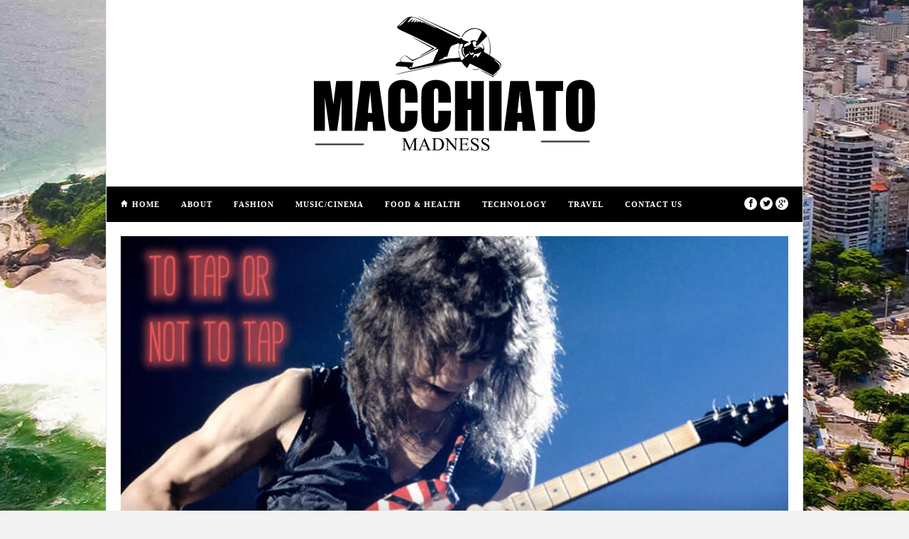

--- FILE ---
content_type: text/html; charset=UTF-8
request_url: https://macchiatomadness.com/blog/
body_size: 11810
content:
<!DOCTYPE html>
<html lang="en-US">

<head>

	<meta charset="UTF-8" />
	
	<title>Blog - macchiatomadnessmacchiatomadness</title>
		<meta name="viewport" content="width=device-width, initial-scale=1.0, minimum-scale=1.0, maximum-scale=1.0" />
		<link rel="profile" href="http://gmpg.org/xfn/11" />
	<link rel="pingback" href="https://macchiatomadness.com/xmlrpc.php" />
	
		
	<link rel="alternate" type="application/rss+xml" title="macchiatomadness RSS Feed" href="https://macchiatomadness.com/feed/" />
	<link rel="alternate" type="application/atom+xml" title="macchiatomadness Atom Feed" href="https://macchiatomadness.com/feed/atom/" />
	<link rel="pingback" href="https://macchiatomadness.com/xmlrpc.php" />

	<meta name='robots' content='index, follow, max-image-preview:large, max-snippet:-1, max-video-preview:-1' />
	<style>img:is([sizes="auto" i], [sizes^="auto," i]) { contain-intrinsic-size: 3000px 1500px }</style>
	
	<!-- This site is optimized with the Yoast SEO plugin v26.8 - https://yoast.com/product/yoast-seo-wordpress/ -->
	<link rel="canonical" href="https://macchiatomadness.com/blog/" />
	<meta property="og:locale" content="en_US" />
	<meta property="og:type" content="article" />
	<meta property="og:title" content="Blog - macchiatomadness" />
	<meta property="og:url" content="https://macchiatomadness.com/blog/" />
	<meta property="og:site_name" content="macchiatomadness" />
	<meta property="article:publisher" content="https://www.facebook.com/pages/Macchiatomadness/416461048527657" />
	<meta property="article:modified_time" content="2015-04-01T02:00:02+00:00" />
	<meta name="twitter:card" content="summary_large_image" />
	<script type="application/ld+json" class="yoast-schema-graph">{"@context":"https://schema.org","@graph":[{"@type":"WebPage","@id":"https://macchiatomadness.com/blog/","url":"https://macchiatomadness.com/blog/","name":"Blog - macchiatomadness","isPartOf":{"@id":"https://macchiatomadness.com/#website"},"datePublished":"2015-03-23T05:25:36+00:00","dateModified":"2015-04-01T02:00:02+00:00","breadcrumb":{"@id":"https://macchiatomadness.com/blog/#breadcrumb"},"inLanguage":"en-US","potentialAction":[{"@type":"ReadAction","target":["https://macchiatomadness.com/blog/"]}]},{"@type":"BreadcrumbList","@id":"https://macchiatomadness.com/blog/#breadcrumb","itemListElement":[{"@type":"ListItem","position":1,"name":"Home","item":"https://macchiatomadness.com/"},{"@type":"ListItem","position":2,"name":"Blog"}]},{"@type":"WebSite","@id":"https://macchiatomadness.com/#website","url":"https://macchiatomadness.com/","name":"macchiatomadness","description":"Lifestyle Fashion Food Music Travel Tech","potentialAction":[{"@type":"SearchAction","target":{"@type":"EntryPoint","urlTemplate":"https://macchiatomadness.com/?s={search_term_string}"},"query-input":{"@type":"PropertyValueSpecification","valueRequired":true,"valueName":"search_term_string"}}],"inLanguage":"en-US"}]}</script>
	<!-- / Yoast SEO plugin. -->


<link rel='dns-prefetch' href='//assets.pinterest.com' />
<link rel='dns-prefetch' href='//secure.gravatar.com' />
<link rel='dns-prefetch' href='//stats.wp.com' />
<link rel='dns-prefetch' href='//netdna.bootstrapcdn.com' />
<link rel='dns-prefetch' href='//fonts.googleapis.com' />
<link rel='dns-prefetch' href='//v0.wordpress.com' />
<link rel="alternate" type="application/rss+xml" title="macchiatomadness &raquo; Feed" href="https://macchiatomadness.com/feed/" />
<link rel="alternate" type="application/rss+xml" title="macchiatomadness &raquo; Comments Feed" href="https://macchiatomadness.com/comments/feed/" />
<link rel="alternate" type="application/rss+xml" title="macchiatomadness &raquo; Blog Comments Feed" href="https://macchiatomadness.com/blog/feed/" />
<script type="text/javascript">
/* <![CDATA[ */
window._wpemojiSettings = {"baseUrl":"https:\/\/s.w.org\/images\/core\/emoji\/16.0.1\/72x72\/","ext":".png","svgUrl":"https:\/\/s.w.org\/images\/core\/emoji\/16.0.1\/svg\/","svgExt":".svg","source":{"concatemoji":"https:\/\/macchiatomadness.com\/wp-includes\/js\/wp-emoji-release.min.js?ver=6.8.3"}};
/*! This file is auto-generated */
!function(s,n){var o,i,e;function c(e){try{var t={supportTests:e,timestamp:(new Date).valueOf()};sessionStorage.setItem(o,JSON.stringify(t))}catch(e){}}function p(e,t,n){e.clearRect(0,0,e.canvas.width,e.canvas.height),e.fillText(t,0,0);var t=new Uint32Array(e.getImageData(0,0,e.canvas.width,e.canvas.height).data),a=(e.clearRect(0,0,e.canvas.width,e.canvas.height),e.fillText(n,0,0),new Uint32Array(e.getImageData(0,0,e.canvas.width,e.canvas.height).data));return t.every(function(e,t){return e===a[t]})}function u(e,t){e.clearRect(0,0,e.canvas.width,e.canvas.height),e.fillText(t,0,0);for(var n=e.getImageData(16,16,1,1),a=0;a<n.data.length;a++)if(0!==n.data[a])return!1;return!0}function f(e,t,n,a){switch(t){case"flag":return n(e,"\ud83c\udff3\ufe0f\u200d\u26a7\ufe0f","\ud83c\udff3\ufe0f\u200b\u26a7\ufe0f")?!1:!n(e,"\ud83c\udde8\ud83c\uddf6","\ud83c\udde8\u200b\ud83c\uddf6")&&!n(e,"\ud83c\udff4\udb40\udc67\udb40\udc62\udb40\udc65\udb40\udc6e\udb40\udc67\udb40\udc7f","\ud83c\udff4\u200b\udb40\udc67\u200b\udb40\udc62\u200b\udb40\udc65\u200b\udb40\udc6e\u200b\udb40\udc67\u200b\udb40\udc7f");case"emoji":return!a(e,"\ud83e\udedf")}return!1}function g(e,t,n,a){var r="undefined"!=typeof WorkerGlobalScope&&self instanceof WorkerGlobalScope?new OffscreenCanvas(300,150):s.createElement("canvas"),o=r.getContext("2d",{willReadFrequently:!0}),i=(o.textBaseline="top",o.font="600 32px Arial",{});return e.forEach(function(e){i[e]=t(o,e,n,a)}),i}function t(e){var t=s.createElement("script");t.src=e,t.defer=!0,s.head.appendChild(t)}"undefined"!=typeof Promise&&(o="wpEmojiSettingsSupports",i=["flag","emoji"],n.supports={everything:!0,everythingExceptFlag:!0},e=new Promise(function(e){s.addEventListener("DOMContentLoaded",e,{once:!0})}),new Promise(function(t){var n=function(){try{var e=JSON.parse(sessionStorage.getItem(o));if("object"==typeof e&&"number"==typeof e.timestamp&&(new Date).valueOf()<e.timestamp+604800&&"object"==typeof e.supportTests)return e.supportTests}catch(e){}return null}();if(!n){if("undefined"!=typeof Worker&&"undefined"!=typeof OffscreenCanvas&&"undefined"!=typeof URL&&URL.createObjectURL&&"undefined"!=typeof Blob)try{var e="postMessage("+g.toString()+"("+[JSON.stringify(i),f.toString(),p.toString(),u.toString()].join(",")+"));",a=new Blob([e],{type:"text/javascript"}),r=new Worker(URL.createObjectURL(a),{name:"wpTestEmojiSupports"});return void(r.onmessage=function(e){c(n=e.data),r.terminate(),t(n)})}catch(e){}c(n=g(i,f,p,u))}t(n)}).then(function(e){for(var t in e)n.supports[t]=e[t],n.supports.everything=n.supports.everything&&n.supports[t],"flag"!==t&&(n.supports.everythingExceptFlag=n.supports.everythingExceptFlag&&n.supports[t]);n.supports.everythingExceptFlag=n.supports.everythingExceptFlag&&!n.supports.flag,n.DOMReady=!1,n.readyCallback=function(){n.DOMReady=!0}}).then(function(){return e}).then(function(){var e;n.supports.everything||(n.readyCallback(),(e=n.source||{}).concatemoji?t(e.concatemoji):e.wpemoji&&e.twemoji&&(t(e.twemoji),t(e.wpemoji)))}))}((window,document),window._wpemojiSettings);
/* ]]> */
</script>

<link rel='stylesheet' id='timeline-css-css' href='https://macchiatomadness.com/wp-content/plugins/content_timeline/css/frontend/timeline.css?ver=6.8.3' type='text/css' media='all' />
<link rel='stylesheet' id='customScroll-css-css' href='https://macchiatomadness.com/wp-content/plugins/content_timeline/css/frontend/jquery.mCustomScrollbar.css?ver=6.8.3' type='text/css' media='all' />
<link rel='stylesheet' id='prettyPhoto-css-css' href='https://macchiatomadness.com/wp-content/plugins/content_timeline/css/frontend/prettyPhoto.css?ver=6.8.3' type='text/css' media='all' />
<style id='wp-emoji-styles-inline-css' type='text/css'>

	img.wp-smiley, img.emoji {
		display: inline !important;
		border: none !important;
		box-shadow: none !important;
		height: 1em !important;
		width: 1em !important;
		margin: 0 0.07em !important;
		vertical-align: -0.1em !important;
		background: none !important;
		padding: 0 !important;
	}
</style>
<link rel='stylesheet' id='wp-block-library-css' href='https://macchiatomadness.com/wp-includes/css/dist/block-library/style.min.css?ver=6.8.3' type='text/css' media='all' />
<style id='classic-theme-styles-inline-css' type='text/css'>
/*! This file is auto-generated */
.wp-block-button__link{color:#fff;background-color:#32373c;border-radius:9999px;box-shadow:none;text-decoration:none;padding:calc(.667em + 2px) calc(1.333em + 2px);font-size:1.125em}.wp-block-file__button{background:#32373c;color:#fff;text-decoration:none}
</style>
<link rel='stylesheet' id='mediaelement-css' href='https://macchiatomadness.com/wp-includes/js/mediaelement/mediaelementplayer-legacy.min.css?ver=4.2.17' type='text/css' media='all' />
<link rel='stylesheet' id='wp-mediaelement-css' href='https://macchiatomadness.com/wp-includes/js/mediaelement/wp-mediaelement.min.css?ver=6.8.3' type='text/css' media='all' />
<style id='jetpack-sharing-buttons-style-inline-css' type='text/css'>
.jetpack-sharing-buttons__services-list{display:flex;flex-direction:row;flex-wrap:wrap;gap:0;list-style-type:none;margin:5px;padding:0}.jetpack-sharing-buttons__services-list.has-small-icon-size{font-size:12px}.jetpack-sharing-buttons__services-list.has-normal-icon-size{font-size:16px}.jetpack-sharing-buttons__services-list.has-large-icon-size{font-size:24px}.jetpack-sharing-buttons__services-list.has-huge-icon-size{font-size:36px}@media print{.jetpack-sharing-buttons__services-list{display:none!important}}.editor-styles-wrapper .wp-block-jetpack-sharing-buttons{gap:0;padding-inline-start:0}ul.jetpack-sharing-buttons__services-list.has-background{padding:1.25em 2.375em}
</style>
<style id='global-styles-inline-css' type='text/css'>
:root{--wp--preset--aspect-ratio--square: 1;--wp--preset--aspect-ratio--4-3: 4/3;--wp--preset--aspect-ratio--3-4: 3/4;--wp--preset--aspect-ratio--3-2: 3/2;--wp--preset--aspect-ratio--2-3: 2/3;--wp--preset--aspect-ratio--16-9: 16/9;--wp--preset--aspect-ratio--9-16: 9/16;--wp--preset--color--black: #000000;--wp--preset--color--cyan-bluish-gray: #abb8c3;--wp--preset--color--white: #ffffff;--wp--preset--color--pale-pink: #f78da7;--wp--preset--color--vivid-red: #cf2e2e;--wp--preset--color--luminous-vivid-orange: #ff6900;--wp--preset--color--luminous-vivid-amber: #fcb900;--wp--preset--color--light-green-cyan: #7bdcb5;--wp--preset--color--vivid-green-cyan: #00d084;--wp--preset--color--pale-cyan-blue: #8ed1fc;--wp--preset--color--vivid-cyan-blue: #0693e3;--wp--preset--color--vivid-purple: #9b51e0;--wp--preset--gradient--vivid-cyan-blue-to-vivid-purple: linear-gradient(135deg,rgba(6,147,227,1) 0%,rgb(155,81,224) 100%);--wp--preset--gradient--light-green-cyan-to-vivid-green-cyan: linear-gradient(135deg,rgb(122,220,180) 0%,rgb(0,208,130) 100%);--wp--preset--gradient--luminous-vivid-amber-to-luminous-vivid-orange: linear-gradient(135deg,rgba(252,185,0,1) 0%,rgba(255,105,0,1) 100%);--wp--preset--gradient--luminous-vivid-orange-to-vivid-red: linear-gradient(135deg,rgba(255,105,0,1) 0%,rgb(207,46,46) 100%);--wp--preset--gradient--very-light-gray-to-cyan-bluish-gray: linear-gradient(135deg,rgb(238,238,238) 0%,rgb(169,184,195) 100%);--wp--preset--gradient--cool-to-warm-spectrum: linear-gradient(135deg,rgb(74,234,220) 0%,rgb(151,120,209) 20%,rgb(207,42,186) 40%,rgb(238,44,130) 60%,rgb(251,105,98) 80%,rgb(254,248,76) 100%);--wp--preset--gradient--blush-light-purple: linear-gradient(135deg,rgb(255,206,236) 0%,rgb(152,150,240) 100%);--wp--preset--gradient--blush-bordeaux: linear-gradient(135deg,rgb(254,205,165) 0%,rgb(254,45,45) 50%,rgb(107,0,62) 100%);--wp--preset--gradient--luminous-dusk: linear-gradient(135deg,rgb(255,203,112) 0%,rgb(199,81,192) 50%,rgb(65,88,208) 100%);--wp--preset--gradient--pale-ocean: linear-gradient(135deg,rgb(255,245,203) 0%,rgb(182,227,212) 50%,rgb(51,167,181) 100%);--wp--preset--gradient--electric-grass: linear-gradient(135deg,rgb(202,248,128) 0%,rgb(113,206,126) 100%);--wp--preset--gradient--midnight: linear-gradient(135deg,rgb(2,3,129) 0%,rgb(40,116,252) 100%);--wp--preset--font-size--small: 13px;--wp--preset--font-size--medium: 20px;--wp--preset--font-size--large: 36px;--wp--preset--font-size--x-large: 42px;--wp--preset--spacing--20: 0.44rem;--wp--preset--spacing--30: 0.67rem;--wp--preset--spacing--40: 1rem;--wp--preset--spacing--50: 1.5rem;--wp--preset--spacing--60: 2.25rem;--wp--preset--spacing--70: 3.38rem;--wp--preset--spacing--80: 5.06rem;--wp--preset--shadow--natural: 6px 6px 9px rgba(0, 0, 0, 0.2);--wp--preset--shadow--deep: 12px 12px 50px rgba(0, 0, 0, 0.4);--wp--preset--shadow--sharp: 6px 6px 0px rgba(0, 0, 0, 0.2);--wp--preset--shadow--outlined: 6px 6px 0px -3px rgba(255, 255, 255, 1), 6px 6px rgba(0, 0, 0, 1);--wp--preset--shadow--crisp: 6px 6px 0px rgba(0, 0, 0, 1);}:where(.is-layout-flex){gap: 0.5em;}:where(.is-layout-grid){gap: 0.5em;}body .is-layout-flex{display: flex;}.is-layout-flex{flex-wrap: wrap;align-items: center;}.is-layout-flex > :is(*, div){margin: 0;}body .is-layout-grid{display: grid;}.is-layout-grid > :is(*, div){margin: 0;}:where(.wp-block-columns.is-layout-flex){gap: 2em;}:where(.wp-block-columns.is-layout-grid){gap: 2em;}:where(.wp-block-post-template.is-layout-flex){gap: 1.25em;}:where(.wp-block-post-template.is-layout-grid){gap: 1.25em;}.has-black-color{color: var(--wp--preset--color--black) !important;}.has-cyan-bluish-gray-color{color: var(--wp--preset--color--cyan-bluish-gray) !important;}.has-white-color{color: var(--wp--preset--color--white) !important;}.has-pale-pink-color{color: var(--wp--preset--color--pale-pink) !important;}.has-vivid-red-color{color: var(--wp--preset--color--vivid-red) !important;}.has-luminous-vivid-orange-color{color: var(--wp--preset--color--luminous-vivid-orange) !important;}.has-luminous-vivid-amber-color{color: var(--wp--preset--color--luminous-vivid-amber) !important;}.has-light-green-cyan-color{color: var(--wp--preset--color--light-green-cyan) !important;}.has-vivid-green-cyan-color{color: var(--wp--preset--color--vivid-green-cyan) !important;}.has-pale-cyan-blue-color{color: var(--wp--preset--color--pale-cyan-blue) !important;}.has-vivid-cyan-blue-color{color: var(--wp--preset--color--vivid-cyan-blue) !important;}.has-vivid-purple-color{color: var(--wp--preset--color--vivid-purple) !important;}.has-black-background-color{background-color: var(--wp--preset--color--black) !important;}.has-cyan-bluish-gray-background-color{background-color: var(--wp--preset--color--cyan-bluish-gray) !important;}.has-white-background-color{background-color: var(--wp--preset--color--white) !important;}.has-pale-pink-background-color{background-color: var(--wp--preset--color--pale-pink) !important;}.has-vivid-red-background-color{background-color: var(--wp--preset--color--vivid-red) !important;}.has-luminous-vivid-orange-background-color{background-color: var(--wp--preset--color--luminous-vivid-orange) !important;}.has-luminous-vivid-amber-background-color{background-color: var(--wp--preset--color--luminous-vivid-amber) !important;}.has-light-green-cyan-background-color{background-color: var(--wp--preset--color--light-green-cyan) !important;}.has-vivid-green-cyan-background-color{background-color: var(--wp--preset--color--vivid-green-cyan) !important;}.has-pale-cyan-blue-background-color{background-color: var(--wp--preset--color--pale-cyan-blue) !important;}.has-vivid-cyan-blue-background-color{background-color: var(--wp--preset--color--vivid-cyan-blue) !important;}.has-vivid-purple-background-color{background-color: var(--wp--preset--color--vivid-purple) !important;}.has-black-border-color{border-color: var(--wp--preset--color--black) !important;}.has-cyan-bluish-gray-border-color{border-color: var(--wp--preset--color--cyan-bluish-gray) !important;}.has-white-border-color{border-color: var(--wp--preset--color--white) !important;}.has-pale-pink-border-color{border-color: var(--wp--preset--color--pale-pink) !important;}.has-vivid-red-border-color{border-color: var(--wp--preset--color--vivid-red) !important;}.has-luminous-vivid-orange-border-color{border-color: var(--wp--preset--color--luminous-vivid-orange) !important;}.has-luminous-vivid-amber-border-color{border-color: var(--wp--preset--color--luminous-vivid-amber) !important;}.has-light-green-cyan-border-color{border-color: var(--wp--preset--color--light-green-cyan) !important;}.has-vivid-green-cyan-border-color{border-color: var(--wp--preset--color--vivid-green-cyan) !important;}.has-pale-cyan-blue-border-color{border-color: var(--wp--preset--color--pale-cyan-blue) !important;}.has-vivid-cyan-blue-border-color{border-color: var(--wp--preset--color--vivid-cyan-blue) !important;}.has-vivid-purple-border-color{border-color: var(--wp--preset--color--vivid-purple) !important;}.has-vivid-cyan-blue-to-vivid-purple-gradient-background{background: var(--wp--preset--gradient--vivid-cyan-blue-to-vivid-purple) !important;}.has-light-green-cyan-to-vivid-green-cyan-gradient-background{background: var(--wp--preset--gradient--light-green-cyan-to-vivid-green-cyan) !important;}.has-luminous-vivid-amber-to-luminous-vivid-orange-gradient-background{background: var(--wp--preset--gradient--luminous-vivid-amber-to-luminous-vivid-orange) !important;}.has-luminous-vivid-orange-to-vivid-red-gradient-background{background: var(--wp--preset--gradient--luminous-vivid-orange-to-vivid-red) !important;}.has-very-light-gray-to-cyan-bluish-gray-gradient-background{background: var(--wp--preset--gradient--very-light-gray-to-cyan-bluish-gray) !important;}.has-cool-to-warm-spectrum-gradient-background{background: var(--wp--preset--gradient--cool-to-warm-spectrum) !important;}.has-blush-light-purple-gradient-background{background: var(--wp--preset--gradient--blush-light-purple) !important;}.has-blush-bordeaux-gradient-background{background: var(--wp--preset--gradient--blush-bordeaux) !important;}.has-luminous-dusk-gradient-background{background: var(--wp--preset--gradient--luminous-dusk) !important;}.has-pale-ocean-gradient-background{background: var(--wp--preset--gradient--pale-ocean) !important;}.has-electric-grass-gradient-background{background: var(--wp--preset--gradient--electric-grass) !important;}.has-midnight-gradient-background{background: var(--wp--preset--gradient--midnight) !important;}.has-small-font-size{font-size: var(--wp--preset--font-size--small) !important;}.has-medium-font-size{font-size: var(--wp--preset--font-size--medium) !important;}.has-large-font-size{font-size: var(--wp--preset--font-size--large) !important;}.has-x-large-font-size{font-size: var(--wp--preset--font-size--x-large) !important;}
:where(.wp-block-post-template.is-layout-flex){gap: 1.25em;}:where(.wp-block-post-template.is-layout-grid){gap: 1.25em;}
:where(.wp-block-columns.is-layout-flex){gap: 2em;}:where(.wp-block-columns.is-layout-grid){gap: 2em;}
:root :where(.wp-block-pullquote){font-size: 1.5em;line-height: 1.6;}
</style>
<link rel='stylesheet' id='contact-form-7-css' href='https://macchiatomadness.com/wp-content/plugins/contact-form-7/includes/css/styles.css?ver=6.1.4' type='text/css' media='all' />
<link rel='stylesheet' id='tag-groups-css-frontend-structure-css' href='https://macchiatomadness.com/wp-content/plugins/tag-groups/assets/css/jquery-ui.structure.min.css?ver=2.1.1' type='text/css' media='all' />
<link rel='stylesheet' id='tag-groups-css-frontend-theme-css' href='https://macchiatomadness.com/wp-content/plugins/tag-groups/assets/css/ui-gray/jquery-ui.theme.min.css?ver=2.1.1' type='text/css' media='all' />
<link rel='stylesheet' id='tag-groups-css-frontend-css' href='https://macchiatomadness.com/wp-content/plugins/tag-groups/assets/css/frontend.min.css?ver=2.1.1' type='text/css' media='all' />
<link rel='stylesheet' id='style-css' href='https://macchiatomadness.com/wp-content/themes/hickory/style.css?ver=6.8.3' type='text/css' media='all' />
<link rel='stylesheet' id='responsive-css' href='https://macchiatomadness.com/wp-content/themes/hickory/css/responsive.css?ver=6.8.3' type='text/css' media='all' />
<link rel='stylesheet' id='font-awesome-css' href='//netdna.bootstrapcdn.com/font-awesome/3.2.1/css/font-awesome.css?ver=6.8.3' type='text/css' media='all' />
<link rel='stylesheet' id='default_nav_font-css' href='http://fonts.googleapis.com/css?family=Lato%3A400%2C700&#038;ver=6.8.3' type='text/css' media='all' />
<link rel='stylesheet' id='default_headings_font-css' href='http://fonts.googleapis.com/css?family=Roboto%3A400%2C100%2C300%2C700&#038;ver=6.8.3' type='text/css' media='all' />
<link rel='stylesheet' id='default_body_font-css' href='http://fonts.googleapis.com/css?family=Droid+Sans%3A400%2C700&#038;ver=6.8.3' type='text/css' media='all' />
<script type="text/javascript" src="https://macchiatomadness.com/wp-includes/js/jquery/jquery.min.js?ver=3.7.1" id="jquery-core-js"></script>
<script type="text/javascript" src="https://macchiatomadness.com/wp-includes/js/jquery/jquery-migrate.min.js?ver=3.4.1" id="jquery-migrate-js"></script>
<script type="text/javascript" src="https://macchiatomadness.com/wp-content/plugins/content_timeline/js/frontend/jquery.easing.1.3.js?ver=6.8.3" id="jQuery-easing-js"></script>
<script type="text/javascript" src="https://macchiatomadness.com/wp-content/plugins/content_timeline/js/frontend/jquery.timeline.min.js?ver=6.8.3" id="jQuery-timeline-js"></script>
<script type="text/javascript" src="https://macchiatomadness.com/wp-content/plugins/content_timeline/js/frontend/jquery.mousewheel.min.js?ver=6.8.3" id="jQuery-mousew-js"></script>
<script type="text/javascript" src="https://macchiatomadness.com/wp-content/plugins/content_timeline/js/frontend/jquery.mCustomScrollbar.min.js?ver=6.8.3" id="jQuery-customScroll-js"></script>
<script type="text/javascript" src="https://macchiatomadness.com/wp-content/plugins/content_timeline/js/frontend/rollover.js?ver=6.8.3" id="rollover-js"></script>
<script type="text/javascript" src="https://macchiatomadness.com/wp-content/plugins/content_timeline/js/frontend/jquery.prettyPhoto.js?ver=6.8.3" id="jquery-prettyPhoto-js"></script>
<script type="text/javascript" src="https://macchiatomadness.com/wp-content/plugins/tag-groups/assets/js/frontend.min.js?ver=2.1.1" id="tag-groups-js-frontend-js"></script>
<link rel="https://api.w.org/" href="https://macchiatomadness.com/wp-json/" /><link rel="alternate" title="JSON" type="application/json" href="https://macchiatomadness.com/wp-json/wp/v2/pages/332" /><link rel="EditURI" type="application/rsd+xml" title="RSD" href="https://macchiatomadness.com/xmlrpc.php?rsd" />
<meta name="generator" content="WordPress 6.8.3" />
<link rel='shortlink' href='https://wp.me/P5YbJf-5m' />
<link rel="alternate" title="oEmbed (JSON)" type="application/json+oembed" href="https://macchiatomadness.com/wp-json/oembed/1.0/embed?url=https%3A%2F%2Fmacchiatomadness.com%2Fblog%2F" />
<link rel="alternate" title="oEmbed (XML)" type="text/xml+oembed" href="https://macchiatomadness.com/wp-json/oembed/1.0/embed?url=https%3A%2F%2Fmacchiatomadness.com%2Fblog%2F&#038;format=xml" />
<link href="http://fonts.googleapis.com/css?family=Montserrat" rel="stylesheet" type="text/css">
<meta http-equiv="Content-Language" content="en-US" />
<style type="text/css" media="screen">
.qtrans_flag span { display:none }
.qtrans_flag { height:12px; width:18px; display:block }
.qtrans_flag_and_text { padding-left:20px }
.qtrans_flag_ja { background:url(https://macchiatomadness.com/wp-content/plugins/qtranslate/flags/jp.png) no-repeat }
.qtrans_flag_en { background:url(https://macchiatomadness.com/wp-content/plugins/qtranslate/flags/gb.png) no-repeat }
.qtrans_flag_zh { background:url(https://macchiatomadness.com/wp-content/plugins/qtranslate/flags/cn.png) no-repeat }
.qtrans_flag_sv { background:url(https://macchiatomadness.com/wp-content/plugins/qtranslate/flags/se.png) no-repeat }
</style>
<link hreflang="ja" href="https://macchiatomadness.com/ja/blog/" rel="alternate" />
<link hreflang="zh" href="https://macchiatomadness.com/zh/blog/" rel="alternate" />
<link hreflang="sv" href="https://macchiatomadness.com/sv/blog/" rel="alternate" />
	<style>img#wpstats{display:none}</style>
			<style type="text/css">
		
				
		
					#header {
				padding:23px 20px;
			}
				
					#header #logo {
				text-align:center;
							}
				
					a, #footer .widget p a, #footer .widget ul.side-newsfeed li h4 a, .post-author .author-info .author-connect span.connect-text, .post-entry blockquote p, .item span.category a, #footer .widget a:hover {
				color:#ff502e;
			}
			
			.item .item-image .review-box, .thecomment span.reply a.comment-reply-link, #respond #submit, .post-review .review-top .overall-score, .post-review .review-criteria .criteria .thescore, .flex-control-paging li a.flex-active, .content.sidebar ul.newsfeed.classic li .item .item-image .review-box, #sidebar .widget ul.side-newsfeed li .side-item .side-image .review-box {
				background:#ff502e;
			}
				
					body {
				background-color:#f2f2f2;
			}
				
					body {
				background-image:url(http://macchiatomadness.com/wp-content/uploads/2017/04/6stbg.jpg);
				background-repeat:no-repeat;
				background-attachment:fixed;				background-position:center center;
			}
				
					#wrapper {
				border-right:1px solid #e5e5e5;
				border-left:1px solid #e5e5e5;
			}
				
					#navigation_bar, .mean-container .mean-bar, .mean-container .mean-nav {
				background:#000000;
			}
				
					#navigation ul li a {
				color:#ffffff;
			}
				
					#navigation ul li a:hover {
				color:#999999;
			}
				
					#navigation ul li ul li a {
				background:#000000;
			}
				
					#navigation ul li ul li a:hover {
				background:#444444;
			}
				
					#navigation ul li ul li a {
				border-color:#444444;
			}
				
					#navigation ul li ul li a {
				color:#aaaaaa;
			}
				
					#navigation ul li ul li a:hover {
				color:#ffffff;
			}
				
					#header {
				background:#ffffff;
			}
				
					h2.content-heading {
				background:#000000;
			}
				
					h2.content-heading, h2.content-heading span.thin, h2.content-heading a {
				color:#ffffff;
			}
				
					#sidebar .widget h3.widget_title, #sidebar .widget .tabs-wrapper ul.tabs {
				background:#ff502e;
			}
				
					#sidebar .widget h3.widget_title, #sidebar .widget .tabs-wrapper ul.tabs li.active a {
				color:#ffffff;
			}
				
				
				
				
				
				
					#top_social i, #footer_social i {
				background:#FFFFFF;
			}
				
					#top_social i, #footer_social i {
				color:#000000;
			}
				
				
				
					#footer {
				background:#000000;
			}
			.widget_area { background:url(https://macchiatomadness.com/wp-content/themes/hickory/img/footer-lines-dark.png) repeat-y center; }				
					.container.footer, .footer_top, .widget_area {
				border-color:#333333;
			}
				
					#footer .widget, #footer .widget p, #footer .side-item-meta, .footer_bottom {
				color:#888888;
			}
				
					#footer .widget h3.widget_title {
				color:#FFFFFF;
			}
				
					#footer .widget a, #footer .widget p a, #footer .widget ul.side-newsfeed li h4 a, #footer .widget a:hover {
				color:#ff502e;
			}
				
					.footer_navigation ul li a {
				color:#FFFFFF;
			}
							.footer_navigation ul li a:hover {
				color:#999999;
			}
				
				
	</style>	
</head>

<body class="wp-singular page-template-default page page-id-332 wp-theme-hickory responsive">

		<div id="wrapper">
	
		<div class="container">
		
			<div id="header" class="layout2">
			
				<div id="logo">
				
											<a href="https://macchiatomadness.com"><img src="http://macchiatomadness.com/wp-content/uploads/2015/03/logosample2.png" alt="macchiatomadness" /></a>
										
				</div>
				
							
			</div>
			
			<div id="navigation_bar" class="layout2">
		
				<div class="container top">
					
					<div id="navigation">
						<ul id="menu-main-menu" class="menu"><li id="menu-item-290" class="menu-item menu-item-type-custom menu-item-object-custom menu-item-home menu-item-290"><a href="https://macchiatomadness.com">Home</a></li>
<li id="menu-item-328" class="menu-item menu-item-type-post_type menu-item-object-page menu-item-328"><a href="https://macchiatomadness.com/about/">About</a></li>
<li id="menu-item-321" class="menu-item menu-item-type-taxonomy menu-item-object-category menu-item-321"><a href="https://macchiatomadness.com/blog/category/fashion/">Fashion</a></li>
<li id="menu-item-451" class="menu-item menu-item-type-taxonomy menu-item-object-category menu-item-has-children menu-item-451"><a href="https://macchiatomadness.com/blog/category/music/">Music/Cinema</a>
<ul class="sub-menu">
	<li id="menu-item-578" class="menu-item menu-item-type-post_type menu-item-object-page menu-item-578"><a href="https://macchiatomadness.com/jazz/">Jazz</a></li>
</ul>
</li>
<li id="menu-item-324" class="menu-item menu-item-type-taxonomy menu-item-object-category menu-item-324"><a href="https://macchiatomadness.com/blog/category/food-health/">Food &amp; Health</a></li>
<li id="menu-item-322" class="menu-item menu-item-type-taxonomy menu-item-object-category menu-item-322"><a href="https://macchiatomadness.com/blog/category/technology/">Technology</a></li>
<li id="menu-item-323" class="menu-item menu-item-type-taxonomy menu-item-object-category menu-item-323"><a href="https://macchiatomadness.com/blog/category/travel/">Travel</a></li>
<li id="menu-item-291" class="menu-item menu-item-type-post_type menu-item-object-page menu-item-291"><a href="https://macchiatomadness.com/contact-us/">Contact Us</a></li>
</ul>	
					</div>
					
										
								
						<div id="top_social" class="search">
							<a href="http://facebook.com/pages/Macchiatomadness/416461048527657"><i class="icon-facebook"></i></a>							<a href="http://twitter.com/macchiatomadnes"><i class="icon-twitter"></i></a>							<a href="http://plus.google.com/117526734717211606066"><i class="icon-google-plus"></i></a>																																																							</div>
						
									
				</div>
			
			</div>			
										<div id="featured_area">
				
								
				
				<div class="flexslider homepage main-slider">
					<ul class="slides">
													
						<li>
																					<a href="https://macchiatomadness.com/blog/to-tap-or-not-to-tap/" rel="bookmark"><img src="http://macchiatomadness.com/wp-content/uploads/2020/10/TTONTT-940x520.jpg" alt="" /></a>
														<div class="feature_text">
								<span class="category">
								<a href="https://macchiatomadness.com/blog/category/music/">Music/Cinema</a>								</span>
																<h2><a href="https://macchiatomadness.com/blog/to-tap-or-not-to-tap/" rel="bookmark">Eddie Van Halen Dies at 65?</a></h2>
															</div>
							<a href="https://macchiatomadness.com/blog/to-tap-or-not-to-tap/" rel="bookmark"><div class="feature_overlay"></div></a>
						</li>
							
													
						<li>
																								<a href="https://macchiatomadness.com/blog/billie-eilish-dont-smile/" rel="bookmark"><img width="940" height="519" src="https://macchiatomadness.com/wp-content/uploads/2017/10/BILLIE2-940x519.png" class="attachment-slider_thumb size-slider_thumb wp-post-image" alt="" decoding="async" fetchpriority="high" srcset="https://macchiatomadness.com/wp-content/uploads/2017/10/BILLIE2-940x518.png 940w, https://macchiatomadness.com/wp-content/uploads/2017/10/BILLIE2-300x165.png 300w, https://macchiatomadness.com/wp-content/uploads/2017/10/BILLIE2-768x424.png 768w, https://macchiatomadness.com/wp-content/uploads/2017/10/BILLIE2-620x342.png 620w, https://macchiatomadness.com/wp-content/uploads/2017/10/BILLIE2.png 941w" sizes="(max-width: 940px) 100vw, 940px" /></a>
																						<div class="feature_text">
								<span class="category">
								<a href="https://macchiatomadness.com/blog/category/fashion/">Fashion</a>								</span>
																<h2><a href="https://macchiatomadness.com/blog/billie-eilish-dont-smile/" rel="bookmark">BILLIE EILISH  &#8211; don&#8217;t smile at me</a></h2>
															</div>
							<a href="https://macchiatomadness.com/blog/billie-eilish-dont-smile/" rel="bookmark"><div class="feature_overlay"></div></a>
						</li>
							
													
						<li>
																								<a href="https://macchiatomadness.com/blog/point-right-direction/" rel="bookmark"><img width="620" height="520" src="https://macchiatomadness.com/wp-content/uploads/2017/06/cottege_point_inn2-620x520.jpg" class="attachment-slider_thumb size-slider_thumb wp-post-image" alt="" decoding="async" /></a>
																						<div class="feature_text">
								<span class="category">
								<a href="https://macchiatomadness.com/blog/category/food-health/">Food &amp; Health</a>								</span>
																<h2><a href="https://macchiatomadness.com/blog/point-right-direction/" rel="bookmark">COTTAGE POINT IN The Right Direction</a></h2>
															</div>
							<a href="https://macchiatomadness.com/blog/point-right-direction/" rel="bookmark"><div class="feature_overlay"></div></a>
						</li>
							
													
						<li>
																								<a href="https://macchiatomadness.com/blog/junichi-west-steve-lukather-photo-shoot/" rel="bookmark"><img width="940" height="520" src="https://macchiatomadness.com/wp-content/uploads/2013/08/Toto-5-940x520.jpg" class="attachment-slider_thumb size-slider_thumb wp-post-image" alt="" decoding="async" /></a>
																						<div class="feature_text">
								<span class="category">
								<a href="https://macchiatomadness.com/blog/category/music/">Music/Cinema</a>								</span>
																<h2><a href="https://macchiatomadness.com/blog/junichi-west-steve-lukather-photo-shoot/" rel="bookmark">Junichi West &#038; Steve Lukather Photo Shoot</a></h2>
															</div>
							<a href="https://macchiatomadness.com/blog/junichi-west-steve-lukather-photo-shoot/" rel="bookmark"><div class="feature_overlay"></div></a>
						</li>
							
						
					</ul>
				</div>
				
								
			</div>						
			<div class="content sidebar page">
			
								<div class="post">
					
																				
										<div class="post-header">
						
						<h1>Blog</h1>
						
					</div>
										
										<div class="post-entry">
					
												
					</div>
										
										<div class="post-share">
						
						<span class="share-text">
							Share						</span>
						
						<span class="share-item">
							<a href="https://twitter.com/share" class="twitter-share-button" data-url="https://macchiatomadness.com/blog/" data-text="Check out this article: Blog - https://macchiatomadness.com/blog/" data-dnt="true">Tweet</a>
							<script>!function(d,s,id){var js,fjs=d.getElementsByTagName(s)[0],p=/^http:/.test(d.location)?'http':'https';if(!d.getElementById(id)){js=d.createElement(s);js.id=id;js.src=p+'://platform.twitter.com/widgets.js';fjs.parentNode.insertBefore(js,fjs);}}(document, 'script', 'twitter-wjs');</script>
						</span>
						
						<span class="share-item">
							<iframe src="//www.facebook.com/plugins/like.php?locale=en_US&amp;href=https%3A%2F%2Fmacchiatomadness.com%2Fblog%2F&amp;width=250&amp;height=21&amp;colorscheme=light&amp;layout=button_count&amp;action=like&amp;show_faces=false&amp;send=false" scrolling="no" frameborder="0" style="border:none; overflow:hidden; width:250px; height:21px;" allowTransparency="true"></iframe>
						</span>
						<span class="share-item google">
							<div class="g-plusone" data-size="medium" data-href="https://macchiatomadness.com/blog/"></div>
						</span>
												<span class="share-item">
							<a href="http://pinterest.com/pin/create/button/?url=https%3A%2F%2Fmacchiatomadness.com%2Fblog%2F								&amp;media=								&amp;description=Blog" 
								class="pin-it-button" 
								count-layout="horizontal">
								<img border="0" src="//assets.pinterest.com/images/PinExt.png" title="Pin It" />
							</a>
						</span>
						
					</div>
										
					<!-- INCLUDE COMMENTS TEMPLATE -->
										
				</div>
				
								
								
							
			</div>

			<div id="sidebar">
				
				<!-- SIDEBAR WIDGET AREA -->
				<div class="widget"><form role="search" method="get" id="searchform" action="https://macchiatomadness.com/">
    <div>
		<input type="text" placeholder="Search and hit enter..." name="s" id="s" />
	 </div>
</form></div><div class="widget"><h3 class="widget_title">Sponsor</h3><a href="https://hansmore.com/shop/" target="_blank" class="widget_sp_image-image-link" title="Sponsor"><img width="500" height="500" alt="Sponsor" class="attachment-full aligncenter" style="max-width: 100%;" src="http://macchiatomadness.com/wp-content/uploads/2023/01/50amaiscomchris.png" /></a></div><div class="widget"><h3 class="widget_title">Sponsors</h3><a href="http://www.etsy.com/shop/ithad2bu" target="_blank" class="widget_sp_image-image-link" title="Sponsors"><img width="300" height="250" alt="Sponsors" class="attachment-full aligncenter" style="max-width: 100%;" src="https://macchiatomadness.com/wp-content/uploads/2015/03/vintage.png" /></a></div><div class="widget"><h3 class="widget_title">Categories</h3>
			<ul>
					<li class="cat-item cat-item-144"><a href="https://macchiatomadness.com/blog/category/cinema/">Cinema</a> (3)
</li>
	<li class="cat-item cat-item-2"><a href="https://macchiatomadness.com/blog/category/fashion/">Fashion</a> (6)
</li>
	<li class="cat-item cat-item-3"><a href="https://macchiatomadness.com/blog/category/food-health/">Food &amp; Health</a> (11)
</li>
	<li class="cat-item cat-item-145"><a href="https://macchiatomadness.com/blog/category/music/jazz/">Jazz</a> (2)
</li>
	<li class="cat-item cat-item-4"><a href="https://macchiatomadness.com/blog/category/music/">Music/Cinema</a> (24)
</li>
	<li class="cat-item cat-item-5"><a href="https://macchiatomadness.com/blog/category/photography/">Photography</a> (3)
</li>
	<li class="cat-item cat-item-6"><a href="https://macchiatomadness.com/blog/category/technology/">Technology</a> (5)
</li>
	<li class="cat-item cat-item-7"><a href="https://macchiatomadness.com/blog/category/travel/">Travel</a> (5)
</li>
	<li class="cat-item cat-item-1"><a href="https://macchiatomadness.com/blog/category/uncategorized/">Uncategorized</a> (1)
</li>
			</ul>

			</div>			
			</div>			

		</div>
		<!-- END CONTAINER -->
		
	</div>
	<!-- END WRAPPER -->
	
	<div id="footer">
	
		<div class="container footer">
		
			<div class="footer_top">
				
				<div class="footer_navigation">
				
					<ul id="menu-main-menu-1" class="menu"><li class="menu-item menu-item-type-custom menu-item-object-custom menu-item-home menu-item-290"><a href="https://macchiatomadness.com">Home</a></li>
<li class="menu-item menu-item-type-post_type menu-item-object-page menu-item-328"><a href="https://macchiatomadness.com/about/">About</a></li>
<li class="menu-item menu-item-type-taxonomy menu-item-object-category menu-item-321"><a href="https://macchiatomadness.com/blog/category/fashion/">Fashion</a></li>
<li class="menu-item menu-item-type-taxonomy menu-item-object-category menu-item-has-children menu-item-451"><a href="https://macchiatomadness.com/blog/category/music/">Music/Cinema</a>
<ul class="sub-menu">
	<li class="menu-item menu-item-type-post_type menu-item-object-page menu-item-578"><a href="https://macchiatomadness.com/jazz/">Jazz</a></li>
</ul>
</li>
<li class="menu-item menu-item-type-taxonomy menu-item-object-category menu-item-324"><a href="https://macchiatomadness.com/blog/category/food-health/">Food &amp; Health</a></li>
<li class="menu-item menu-item-type-taxonomy menu-item-object-category menu-item-322"><a href="https://macchiatomadness.com/blog/category/technology/">Technology</a></li>
<li class="menu-item menu-item-type-taxonomy menu-item-object-category menu-item-323"><a href="https://macchiatomadness.com/blog/category/travel/">Travel</a></li>
<li class="menu-item menu-item-type-post_type menu-item-object-page menu-item-291"><a href="https://macchiatomadness.com/contact-us/">Contact Us</a></li>
</ul>	
				
				</div>
				
								<div id="footer_social">
				
					<a href="http://facebook.com/pages/Macchiatomadness/416461048527657"><i class="icon-facebook"></i></a>					<a href="http://twitter.com/macchiatomadnes"><i class="icon-twitter"></i></a>					<a href="http://plus.google.com/117526734717211606066"><i class="icon-google-plus"></i></a>																																								
				</div>
								
			</div>
			
						<div class="widget_area">
				
				<div class="widget first"><h3 class="widget_title">Categories</h3>
			<ul>
					<li class="cat-item cat-item-144"><a href="https://macchiatomadness.com/blog/category/cinema/">Cinema</a>
</li>
	<li class="cat-item cat-item-2"><a href="https://macchiatomadness.com/blog/category/fashion/">Fashion</a>
</li>
	<li class="cat-item cat-item-3"><a href="https://macchiatomadness.com/blog/category/food-health/">Food &amp; Health</a>
</li>
	<li class="cat-item cat-item-4"><a href="https://macchiatomadness.com/blog/category/music/">Music/Cinema</a>
<ul class='children'>
	<li class="cat-item cat-item-145"><a href="https://macchiatomadness.com/blog/category/music/jazz/">Jazz</a>
</li>
</ul>
</li>
	<li class="cat-item cat-item-5"><a href="https://macchiatomadness.com/blog/category/photography/">Photography</a>
</li>
	<li class="cat-item cat-item-6"><a href="https://macchiatomadness.com/blog/category/technology/">Technology</a>
</li>
	<li class="cat-item cat-item-7"><a href="https://macchiatomadness.com/blog/category/travel/">Travel</a>
</li>
	<li class="cat-item cat-item-1"><a href="https://macchiatomadness.com/blog/category/uncategorized/">Uncategorized</a>
</li>
			</ul>

			</div>			
				<div class="widget"><h3 class="widget_title">About</h3>			<div class="textwidget"><p>Macchiato Madness is your premier Lifestyle Blog. We cater for all things for the unique and famous.</p>
<p>Created and curated by 3 friends Macchiato Madness combines the best of food with fashion, music, travel and Technology.</p>
</div>
		</div>			
				<div class="widget"><h3 class="widget_title">Latest News</h3>			<ul class="side-newsfeed">
			
						
				<li>
				
					<div class="side-item">
											
												<div class="side-image">
							<a href="https://macchiatomadness.com/blog/jeff-beck-influenced-millions-dies-at-78/" rel="bookmark" title="Permanent Link: Jeff Beck Influenced Millions Dies at 78"><img width="100" height="70" src="https://macchiatomadness.com/wp-content/uploads/2023/01/jeffbeck-100x70.jpg" class="side-item-thumb wp-post-image" alt="" decoding="async" loading="lazy" /></a>

							<div class="side-icon video"></div>						
						</div>
												<div class="side-item-text">
							<h4><a href="https://macchiatomadness.com/blog/jeff-beck-influenced-millions-dies-at-78/" rel="bookmark" title="Permanent Link: Jeff Beck Influenced Millions Dies at 78">Jeff Beck Influenced Millions Dies at 78</a></h4>
							<span class="side-item-meta"></span>
						</div>
					</div>
				
				</li>
			
						
				<li>
				
					<div class="side-item">
											
												<div class="side-item-text">
							<h4><a href="https://macchiatomadness.com/blog/black-and-white-simplicity/" rel="bookmark" title="Permanent Link: Black and White simplicity">Black and White simplicity</a></h4>
							<span class="side-item-meta"></span>
						</div>
					</div>
				
				</li>
			
						
				<li>
				
					<div class="side-item">
											
												<div class="side-image">
							<a href="https://macchiatomadness.com/blog/to-tap-or-not-to-tap/" rel="bookmark" title="Permanent Link: Eddie Van Halen Dies at 65?"><img width="100" height="70" src="https://macchiatomadness.com/wp-content/uploads/2020/10/TTONTT-100x70.jpg" class="side-item-thumb wp-post-image" alt="" decoding="async" loading="lazy" /></a>

													
						</div>
												<div class="side-item-text">
							<h4><a href="https://macchiatomadness.com/blog/to-tap-or-not-to-tap/" rel="bookmark" title="Permanent Link: Eddie Van Halen Dies at 65?">Eddie Van Halen Dies at 65?</a></h4>
							<span class="side-item-meta"></span>
						</div>
					</div>
				
				</li>
			
						
				<li>
				
					<div class="side-item">
											
												<div class="side-image">
							<a href="https://macchiatomadness.com/blog/tapioca-pizza/" rel="bookmark" title="Permanent Link: Tapioca Pizza"><img width="100" height="70" src="https://macchiatomadness.com/wp-content/uploads/2019/09/Tpizza77-100x70.jpg" class="side-item-thumb wp-post-image" alt="" decoding="async" loading="lazy" /></a>

													
						</div>
												<div class="side-item-text">
							<h4><a href="https://macchiatomadness.com/blog/tapioca-pizza/" rel="bookmark" title="Permanent Link: Tapioca Pizza">Tapioca Pizza</a></h4>
							<span class="side-item-meta"></span>
						</div>
					</div>
				
				</li>
			
						
				<li>
				
					<div class="side-item">
											
												<div class="side-image">
							<a href="https://macchiatomadness.com/blog/eat-well-respect/" rel="bookmark" title="Permanent Link: Eat Well &amp; Respect Yourself"><img width="100" height="70" src="https://macchiatomadness.com/wp-content/uploads/2018/09/soup-100x70.jpg" class="side-item-thumb wp-post-image" alt="" decoding="async" loading="lazy" /></a>

													
						</div>
												<div class="side-item-text">
							<h4><a href="https://macchiatomadness.com/blog/eat-well-respect/" rel="bookmark" title="Permanent Link: Eat Well &amp; Respect Yourself">Eat Well &amp; Respect Yourself</a></h4>
							<span class="side-item-meta"></span>
						</div>
					</div>
				
				</li>
			
						
				<li>
				
					<div class="side-item">
											
												<div class="side-image">
							<a href="https://macchiatomadness.com/blog/neil-diamond-parkinsons/" rel="bookmark" title="Permanent Link: Neil Diamond Parkinsons"><img width="100" height="70" src="https://macchiatomadness.com/wp-content/uploads/2018/01/ND-100x70.jpg" class="side-item-thumb wp-post-image" alt="" decoding="async" loading="lazy" /></a>

													
						</div>
												<div class="side-item-text">
							<h4><a href="https://macchiatomadness.com/blog/neil-diamond-parkinsons/" rel="bookmark" title="Permanent Link: Neil Diamond Parkinsons">Neil Diamond Parkinsons</a></h4>
							<span class="side-item-meta"></span>
						</div>
					</div>
				
				</li>
			
												
			</ul>
			
		</div>			
				<div class="widget last"><h3 class="widget_title">Search</h3><form role="search" method="get" id="searchform" action="https://macchiatomadness.com/">
    <div>
		<input type="text" placeholder="Search and hit enter..." name="s" id="s" />
	 </div>
</form></div>				
			</div>
						
			<div class="footer_bottom">
				
								<p class="left">© 2013 macchiatomadness, Inc. All rights reserved.
Website designed by 
<a href="http://www.bluecactus.com.au">bluecactus</a>   </p>
								
							</div>
			
		</div>
	
	</div>
	
	21 visitors online now<br />21 guests, 0 members<br /><script type="speculationrules">
{"prefetch":[{"source":"document","where":{"and":[{"href_matches":"\/*"},{"not":{"href_matches":["\/wp-*.php","\/wp-admin\/*","\/wp-content\/uploads\/*","\/wp-content\/*","\/wp-content\/plugins\/*","\/wp-content\/themes\/hickory\/*","\/*\\?(.+)"]}},{"not":{"selector_matches":"a[rel~=\"nofollow\"]"}},{"not":{"selector_matches":".no-prefetch, .no-prefetch a"}}]},"eagerness":"conservative"}]}
</script>
<!-- begin visitor maps  -->
<script type="text/javascript">
//<![CDATA[
function wo_map_console(url) {
  window.open(url,"wo_map_console","height=650,width=800,toolbar=no,statusbar=no,scrollbars=yes").focus();
}
//]]>
</script>
<!-- end visitor maps -->
<script type="text/javascript" src="https://macchiatomadness.com/wp-includes/js/jquery/ui/core.min.js?ver=1.13.3" id="jquery-ui-core-js"></script>
<script type="text/javascript" src="https://macchiatomadness.com/wp-includes/js/jquery/ui/mouse.min.js?ver=1.13.3" id="jquery-ui-mouse-js"></script>
<script type="text/javascript" src="https://macchiatomadness.com/wp-includes/js/jquery/ui/draggable.min.js?ver=1.13.3" id="jquery-ui-draggable-js"></script>
<script type="text/javascript" src="https://macchiatomadness.com/wp-includes/js/dist/hooks.min.js?ver=4d63a3d491d11ffd8ac6" id="wp-hooks-js"></script>
<script type="text/javascript" src="https://macchiatomadness.com/wp-includes/js/dist/i18n.min.js?ver=5e580eb46a90c2b997e6" id="wp-i18n-js"></script>
<script type="text/javascript" id="wp-i18n-js-after">
/* <![CDATA[ */
wp.i18n.setLocaleData( { 'text direction\u0004ltr': [ 'ltr' ] } );
/* ]]> */
</script>
<script type="text/javascript" src="https://macchiatomadness.com/wp-content/plugins/contact-form-7/includes/swv/js/index.js?ver=6.1.4" id="swv-js"></script>
<script type="text/javascript" id="contact-form-7-js-before">
/* <![CDATA[ */
var wpcf7 = {
    "api": {
        "root": "https:\/\/macchiatomadness.com\/wp-json\/",
        "namespace": "contact-form-7\/v1"
    },
    "cached": 1
};
/* ]]> */
</script>
<script type="text/javascript" src="https://macchiatomadness.com/wp-content/plugins/contact-form-7/includes/js/index.js?ver=6.1.4" id="contact-form-7-js"></script>
<script type="text/javascript" src="https://macchiatomadness.com/wp-includes/js/jquery/ui/tabs.min.js?ver=1.13.3" id="jquery-ui-tabs-js"></script>
<script type="text/javascript" src="https://macchiatomadness.com/wp-includes/js/jquery/ui/accordion.min.js?ver=1.13.3" id="jquery-ui-accordion-js"></script>
<script type="text/javascript" src="https://macchiatomadness.com/wp-content/themes/hickory/js/jquery.meanmenu.min.js?ver=6.8.3" id="meanmenu-js"></script>
<script type="text/javascript" id="hickory-js-extra">
/* <![CDATA[ */
var hick = {"is_home":"","is_single":""};
/* ]]> */
</script>
<script type="text/javascript" src="https://macchiatomadness.com/wp-content/themes/hickory/js/hickory.js?ver=6.8.3" id="hickory-js"></script>
<script type="text/javascript" src="//assets.pinterest.com/js/pinit.js?ver=6.8.3" id="pinit-js"></script>
<script type="text/javascript" src="https://macchiatomadness.com/wp-content/themes/hickory/js/jquery.flexslider.js?ver=6.8.3" id="flexslider-js"></script>
<script type="text/javascript" src="https://macchiatomadness.com/wp-content/themes/hickory/js/jquery.colorbox-min.js?ver=6.8.3" id="colorbox-js"></script>
<script type="text/javascript" id="jetpack-stats-js-before">
/* <![CDATA[ */
_stq = window._stq || [];
_stq.push([ "view", {"v":"ext","blog":"88226449","post":"332","tz":"11","srv":"macchiatomadness.com","j":"1:15.4"} ]);
_stq.push([ "clickTrackerInit", "88226449", "332" ]);
/* ]]> */
</script>
<script type="text/javascript" src="https://stats.wp.com/e-202605.js" id="jetpack-stats-js" defer="defer" data-wp-strategy="defer"></script>
	</body>
</html>

<!-- Page cached by LiteSpeed Cache 7.3.0.1 on 2026-01-27 13:37:08 -->

--- FILE ---
content_type: text/html; charset=utf-8
request_url: https://accounts.google.com/o/oauth2/postmessageRelay?parent=https%3A%2F%2Fmacchiatomadness.com&jsh=m%3B%2F_%2Fscs%2Fabc-static%2F_%2Fjs%2Fk%3Dgapi.lb.en.2kN9-TZiXrM.O%2Fd%3D1%2Frs%3DAHpOoo_B4hu0FeWRuWHfxnZ3V0WubwN7Qw%2Fm%3D__features__
body_size: 161
content:
<!DOCTYPE html><html><head><title></title><meta http-equiv="content-type" content="text/html; charset=utf-8"><meta http-equiv="X-UA-Compatible" content="IE=edge"><meta name="viewport" content="width=device-width, initial-scale=1, minimum-scale=1, maximum-scale=1, user-scalable=0"><script src='https://ssl.gstatic.com/accounts/o/2580342461-postmessagerelay.js' nonce="MxuvGEmfWUcv9i1XfEZPsg"></script></head><body><script type="text/javascript" src="https://apis.google.com/js/rpc:shindig_random.js?onload=init" nonce="MxuvGEmfWUcv9i1XfEZPsg"></script></body></html>